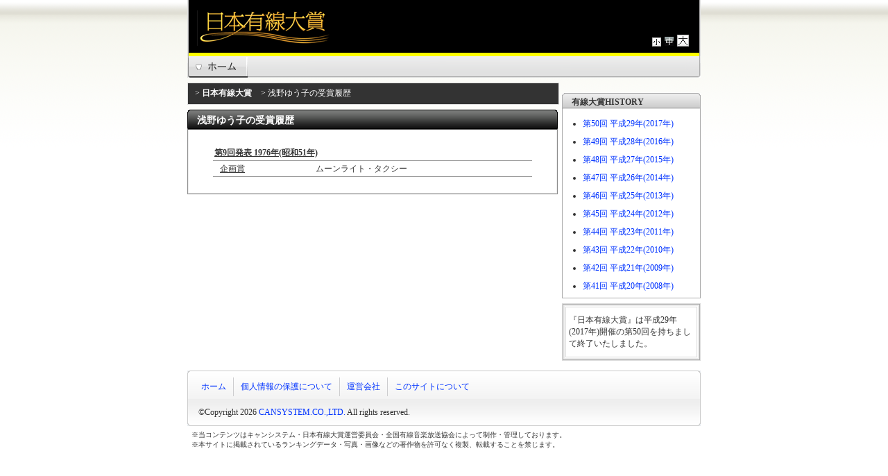

--- FILE ---
content_type: text/html
request_url: http://ranking.cansystem.info/grandprix/artist/?q=%E6%B5%85%E9%87%8E%E3%82%86%E3%81%86%E5%AD%90
body_size: 12399
content:
<!DOCTYPE html PUBLIC "-//W3C//DTD XHTML 1.0 Transitional//EN" "http://www.w3.org/TR/xhtml1/DTD/xhtml1-transitional.dtd"><html xmlns="http://www.w3.org/1999/xhtml" xml:lang="ja" lang="ja"><head><meta http-equiv="content-Type" content="text/html; charset=UTF-8" /><meta http-equiv="content-language" content="ja" /><meta http-equiv="content-style-type" content="text/css" /><meta http-equiv="content-script-type" content="text/javascript" /><meta name="description" content="最新の有線ランキング情報をはじめ、アーティスト別のチャートイン情報のほか、過去の日本有線大賞受賞リストを公開しています。" /><meta name="keywords" content="有線ランキング,有線放送ランキング,リクエストランキング,お問合わせランキング,有線チャート" /><link rel="shortcut icon" href="/favicon.ico" type="image/x-icon" /><title>浅野ゆう子さんの受賞履歴&nbsp;：&nbsp;日本有線大賞</title><link rel="start" href="/" /><link rel="index" href="/sitemap/" /><link rel="stylesheet" href="/common/t/basic/import.css" media="screen,print,tv" type="text/css" /><script type="text/javascript" src="/common/j/prototype.js"></script>
<script type="text/javascript" src="/common/j/common.js"></script>
</head><body><div id="contentarea">
<div id="contents_head2">
<h1 id="grandprix">日本有線大賞:浅野ゆう子の受賞履歴</h1>
<div id="font_switcher">
<ul>
<li id="fss"><a href="javascript:;" onclick="font_swich(1);">文字サイズを小さくする。</a></li>
<li id="fsn"><a href="javascript:;" onclick="font_swich(2);" class="active">文字サイズを標準サイズにする。</a></li>
<li id="fsb"><a href="javascript:;" onclick="font_swich(3);">文字サイズを大きくする。</a></li>
</ul><p class="cl"></p>
</div><p class="cl"></p>
</div><!-- #contents_head2_End -->
<div id="headnav">
<ul>
<li id="nv_top"><a href="/grandprix/" title="日本有線大賞トップページ" class="active">トップページ</a></li>
</ul><p class="cl"></p>
</div>

<p class="cl"></p>
<div id="contents_wrap">
<div id="contents">

<div id="signpost">
<ul>
<li>&gt;&nbsp;<a href="http://ranking.cansystem.info/grandprix/" title="日本有線大賞">日本有線大賞</a>&nbsp;</li>
<li>&gt;&nbsp;浅野ゆう子の受賞履歴</li>
</ul><p class="cl"></p>
</div><!-- end #signpost -->
<div class="cl"></div>
<div class="maincolumn">
<h2><p>浅野ゆう子の受賞履歴</p></h2>
<div class="p10">
<table class="no_table">
<tr>
<td>

  <table cellspasing="0" cellpadding="2" class="t_prize">
  <tr><th colspan="3"><a href="/grandprix/?md=h&ts=9" title="第9回の詳細結果を見る">第9回発表&nbsp;1976年(昭和51年)</a></th></tr>
  <tr><td width="30%"><a href="/grandprix/prize/?q=%E4%BC%81%E7%94%BB%E8%B3%9E" title="企画賞の歴代受賞者を見る">企画賞</a></td><td>ムーンライト・タクシー</td><td class="t_right"></td></tr>
  </table>
</td></tr>
</table>
</div>

</div>
<p class="maincolumn_footer"></p>
</div><!-- end #contents -->
<div id="side_contents">
﻿<div class="sidecontents">
<h3><p>有線大賞HISTORY</p></h3>
<div class="slidebox300">
<ul>
<li><a href="http://ranking.cansystem.info/grandprix/?md=h&amp;ts=50" title="第50回日本有線大賞">第50回&nbsp;平成29年(2017年)</a></li>
<li><a href="http://ranking.cansystem.info/grandprix/?md=h&amp;ts=49" title="第49回日本有線大賞">第49回&nbsp;平成28年(2016年)</a></li>
<li><a href="http://ranking.cansystem.info/grandprix/?md=h&amp;ts=48" title="第48回日本有線大賞">第48回&nbsp;平成27年(2015年)</a></li>
<li><a href="http://ranking.cansystem.info/grandprix/?md=h&amp;ts=47" title="第47回日本有線大賞">第47回&nbsp;平成26年(2014年)</a></li>
<li><a href="http://ranking.cansystem.info/grandprix/?md=h&amp;ts=46" title="第46回日本有線大賞">第46回&nbsp;平成25年(2013年)</a></li>
<li><a href="http://ranking.cansystem.info/grandprix/?md=h&amp;ts=45" title="第45回日本有線大賞">第45回&nbsp;平成24年(2012年)</a></li>
<li><a href="http://ranking.cansystem.info/grandprix/?md=h&amp;ts=44" title="第44回日本有線大賞">第44回&nbsp;平成23年(2011年)</a></li>
<li><a href="http://ranking.cansystem.info/grandprix/?md=h&amp;ts=43" title="第43回日本有線大賞">第43回&nbsp;平成22年(2010年)</a></li>
<li><a href="http://ranking.cansystem.info/grandprix/?md=h&amp;ts=42" title="第42回日本有線大賞">第42回&nbsp;平成21年(2009年)</a></li>
<li><a href="http://ranking.cansystem.info/grandprix/?md=h&amp;ts=41" title="第41回日本有線大賞">第41回&nbsp;平成20年(2008年)</a></li>
<li><a href="http://ranking.cansystem.info/grandprix/?md=h&amp;ts=40" title="第40回日本有線大賞">第40回&nbsp;平成19年(2007年)</a></li>
<li><a href="http://ranking.cansystem.info/grandprix/?md=h&amp;ts=39" title="第39回日本有線大賞">第39回&nbsp;平成18年(2006年)</a></li>
<li><a href="http://ranking.cansystem.info/grandprix/?md=h&amp;ts=38" title="第38回日本有線大賞">第38回&nbsp;平成17年(2005年)</a></li>
<li><a href="http://ranking.cansystem.info/grandprix/?md=h&amp;ts=37" title="第37回日本有線大賞">第37回&nbsp;平成16年(2004年)</a></li>
<li><a href="http://ranking.cansystem.info/grandprix/?md=h&amp;ts=36" title="第36回日本有線大賞">第36回&nbsp;平成15年(2003年)</a></li>
<li><a href="http://ranking.cansystem.info/grandprix/?md=h&amp;ts=35" title="第35回日本有線大賞">第35回&nbsp;平成14年(2002年)</a></li>
<li><a href="http://ranking.cansystem.info/grandprix/?md=h&amp;ts=34" title="第34回日本有線大賞">第34回&nbsp;平成13年(2001年)</a></li>
<li><a href="http://ranking.cansystem.info/grandprix/?md=h&amp;ts=33" title="第33回日本有線大賞">第33回&nbsp;平成12年(2000年)</a></li>
<li><a href="http://ranking.cansystem.info/grandprix/?md=h&amp;ts=32" title="第32回日本有線大賞">第32回&nbsp;平成11年(1999年)</a></li>
<li><a href="http://ranking.cansystem.info/grandprix/?md=h&amp;ts=31" title="第31回日本有線大賞">第31回&nbsp;平成10年(1998年)</a></li>
<li><a href="http://ranking.cansystem.info/grandprix/?md=h&amp;ts=30" title="第30回日本有線大賞">第30回&nbsp;平成9年(1997年)</a></li>
<li><a href="http://ranking.cansystem.info/grandprix/?md=h&amp;ts=29" title="第29回日本有線大賞">第29回&nbsp;平成8年(1996年)</a></li>
<li><a href="http://ranking.cansystem.info/grandprix/?md=h&amp;ts=28" title="第28回日本有線大賞">第28回&nbsp;平成7年(1995年)</a></li>
<li><a href="http://ranking.cansystem.info/grandprix/?md=h&amp;ts=27" title="第27回日本有線大賞">第27回&nbsp;平成6年(1994年)</a></li>
<li><a href="http://ranking.cansystem.info/grandprix/?md=h&amp;ts=26" title="第26回日本有線大賞">第26回&nbsp;平成5年(1993年)</a></li>
<li><a href="http://ranking.cansystem.info/grandprix/?md=h&amp;ts=25" title="第25回日本有線大賞">第25回&nbsp;平成4年(1992年)</a></li>
<li><a href="http://ranking.cansystem.info/grandprix/?md=h&amp;ts=24" title="第24回日本有線大賞">第24回&nbsp;平成3年(1991年)</a></li>
<li><a href="http://ranking.cansystem.info/grandprix/?md=h&amp;ts=23" title="第23回日本有線大賞">第23回&nbsp;平成2年(1990年)</a></li>
<li><a href="http://ranking.cansystem.info/grandprix/?md=h&amp;ts=22" title="第22回日本有線大賞">第22回&nbsp;平成1年(1989年)</a></li>
<li><a href="http://ranking.cansystem.info/grandprix/?md=h&amp;ts=21" title="第21回日本有線大賞">第21回&nbsp;昭和63年(1988年)</a></li>
<li><a href="http://ranking.cansystem.info/grandprix/?md=h&amp;ts=20" title="第20回日本有線大賞">第20回&nbsp;昭和62年(1987年)</a></li>
<li><a href="http://ranking.cansystem.info/grandprix/?md=h&amp;ts=19" title="第19回日本有線大賞">第19回&nbsp;昭和61年(1986年)</a></li>
<li><a href="http://ranking.cansystem.info/grandprix/?md=h&amp;ts=18" title="第18回日本有線大賞">第18回&nbsp;昭和60年(1985年)</a></li>
<li><a href="http://ranking.cansystem.info/grandprix/?md=h&amp;ts=17" title="第17回日本有線大賞">第17回&nbsp;昭和59年(1984年)</a></li>
<li><a href="http://ranking.cansystem.info/grandprix/?md=h&amp;ts=16" title="第16回日本有線大賞">第16回&nbsp;昭和58年(1983年)</a></li>
<li><a href="http://ranking.cansystem.info/grandprix/?md=h&amp;ts=15" title="第15回日本有線大賞">第15回&nbsp;昭和57年(1982年)</a></li>
<li><a href="http://ranking.cansystem.info/grandprix/?md=h&amp;ts=14" title="第14回日本有線大賞">第14回&nbsp;昭和56年(1981年)</a></li>
<li><a href="http://ranking.cansystem.info/grandprix/?md=h&amp;ts=13" title="第13回日本有線大賞">第13回&nbsp;昭和55年(1980年)</a></li>
<li><a href="http://ranking.cansystem.info/grandprix/?md=h&amp;ts=12" title="第12回日本有線大賞">第12回&nbsp;昭和54年(1979年)</a></li>
<li><a href="http://ranking.cansystem.info/grandprix/?md=h&amp;ts=11" title="第11回日本有線大賞">第11回&nbsp;昭和53年(1978年)</a></li>
<li><a href="http://ranking.cansystem.info/grandprix/?md=h&amp;ts=10" title="第10回日本有線大賞">第10回&nbsp;昭和52年(1977年)</a></li>
<li><a href="http://ranking.cansystem.info/grandprix/?md=h&amp;ts=9" title="第9回日本有線大賞">第9回&nbsp;昭和51年(1976年)</a></li>
<li><a href="http://ranking.cansystem.info/grandprix/?md=h&amp;ts=8" title="第8回日本有線大賞">第8回&nbsp;昭和50年(1975年)</a></li>
<li><a href="http://ranking.cansystem.info/grandprix/?md=h&amp;ts=7" title="第7回日本有線大賞">第7回&nbsp;昭和49年(1974年)</a></li>
<li><a href="http://ranking.cansystem.info/grandprix/?md=h&amp;ts=6" title="第6回日本有線大賞">第6回&nbsp;昭和48年(1973年)</a></li>
<li><a href="http://ranking.cansystem.info/grandprix/?md=h&amp;ts=5" title="第5回日本有線大賞">第5回&nbsp;昭和47年(1972年)</a></li>
<li><a href="http://ranking.cansystem.info/grandprix/?md=h&amp;ts=4" title="第4回日本有線大賞">第4回&nbsp;昭和46年(1971年)</a></li>
<li><a href="http://ranking.cansystem.info/grandprix/?md=h&amp;ts=3" title="第3回日本有線大賞">第3回&nbsp;昭和45年(1970年)</a></li>
<li><a href="http://ranking.cansystem.info/grandprix/?md=h&amp;ts=2" title="第2回日本有線大賞">第2回&nbsp;昭和44年(1969年)</a></li>
<li><a href="http://ranking.cansystem.info/grandprix/?md=h&amp;ts=1" title="第1回日本有線大賞">第1回&nbsp;昭和43年(1968年)</a></li>
</ul>
</div>
</div>
<p class="sidecontents_end"></p>
<div class="sideblock">
<h3>日本有線大賞とは</h3>
<p class="p10">
『日本有線大賞』は平成29年(2017年)開催の第50回を持ちまして終了いたしました。
</p>
</div>
<p class="sideblock_end"></p>
</div><!-- end #side_contents -->
<p class="cl"></p>
</div><!-- end #contents_wrap -->
<div id="footmenu">
<ul id="footmenu_list">
<li><a href="http://ranking.cansystem.info/grandprix/" title="日本有線大賞">ホーム</a></li>
<li><a href="https://www.cansystem.co.jp/pdf/cansystem_privacy.pdf" target="_blank" title="個人情報の保護について">個人情報の保護について</a></li>
<li><a href="https://www.cansystem.co.jp/" target="_blank" title="運営会社：キャンシステム">運営会社</a></li>
<li class="last"><a href="http://ranking.cansystem.info/help/" title="このサイトについて">このサイトについて</a></li>
</ul>
<p class="cl"></p>
<p id="copy">
&copy;Copyright 2026 <a href="http://www.cansystem.co.jp/" title="有線放送キャンシステム">CANSYSTEM.CO.,LTD.</a> All rights reserved.
</p>

</div>
<p class="ts1">
※当コンテンツはキャンシステム・日本有線大賞運営委員会・全国有線音楽放送協会によって制作・管理しております。<br />
※本サイトに掲載されているランキングデータ・写真・画像などの著作物を許可なく複製、転載することを禁じます。

</p>
</div><!-- end #contentarea --><script src="http://www.google-analytics.com/urchin.js" type="text/javascript"></script><script type="text/javascript">_uacct = "UA-104156-6";urchinTracker();</script></body></html>

--- FILE ---
content_type: text/css
request_url: http://ranking.cansystem.info/common/t/basic/import.css
body_size: 107
content:
@charset "utf-8";

@import "base.css";
/*
@import "navigation.css";
@import "index_ranking.css";
*/


--- FILE ---
content_type: text/css
request_url: http://ranking.cansystem.info/common/t/basic/base.css
body_size: 17438
content:
@charset "utf-8";

body,form,fieldset
{
	margin:0;
	padding:0;
	font-size:12px;
	color:#333;
	font-family:"ＭＳ Ｐゴシック",Osaka;
	
}
body
{	background:#fff url(image/bg/body.gif) 0 0 repeat-x;	}
img
{	border:0;	}
fieldset
{	border:none;	}
a
{
	border:0;
	color:#03f;
	text-decoration:none;
}

h1,h2,h3,h4,h5,h6,p,pre,blockquote,ul,ol,dl,dd,tr,td
{	margin:0;	padding:0;	}
table th
{
	background:#e0d3bf url(image/bg/body.gif) repeat-x 0 0;
	text-align:center;
}

/*----------------------------*
 [ SMALL CLASS START ]
 *----------------------------*/
.fl{	float:left;	}
.fr{	float:right;	}
.cl{	clear:both;	}
.mt7{	margin-top:7px;	}
.mb7{	margin-bottom:7px;	}
.p10{	padding:10px;	}
.p12{	padding:12px;	}
.p10-5{	padding:10px 0 5px 0;	}
.signature
{
	padding:12px;
	text-align:right;
}
.t_center{	text-align:center;	}
.t_right{	text-align:right;	}
.t_small{	font-size:11px;	}
.t_big{	font-size:16px;	font-weight:bold;	}
.bg_blue{	background:#f9efec;	}
.orange{	color:#f50;	}

.adspace{	padding:12px 0;	text-align:center;	}
.detail{	padding:12px;	}
.swf_area{	text-align:center;	}
.accent{
	font-weight:bold;
	font-size:14px;
}
.va_t{	vertical-align : top;	}
.va_b{	vertical-align : bottom;	}
.va_m{	vertical-align : middle;	}
.ts1{	font-size:10px; padding:6px;	}
.res_info
{
	margin:5px;
	padding:5px;
	border-top:1px solid #333;
	border-bottom:1px solid #333;
	text-align:center;
}

p.text_info{
	padding:6px 10px 0 20px;
}
p.text_info a{
	text-decoration: underline;
}
p.text_info span{
	display:block;
	background: url(image/icon/top_info_arrow.gif) 0 0 no-repeat;
	padding-left:18px;
}

/** small class **/

#contentarea
{
	margin:0 auto 0 auto;
	padding:0;
	width:740px;
	font-size:12px;
}

#contents_head
{
	margin:0;
	padding:0;
	background: url(image/bg/header.gif) 0 0 no-repeat;
	width:740px;
	height:81px;
}
#contents_head2
{
	margin:0;
	padding:0;
	background: url(image/bg/header_grandprix.gif) 0 0 no-repeat;
	width:740px;
	height:81px;
}
#contents_head h1,#contents_head2 h1
{
	margin:14px 0 10px 14px;
	height:52px;
	width:227px;
	text-indent:-10000px;
	font-size:1px;
	background: url(image/bg/header_logo.gif) 0 0 no-repeat;
	float:left;
}
#contents_head h1#grandprix,#contents_head2 h1#grandprix
{	background: url(image/bg/header_logo_grandprix.gif) 0 0 no-repeat;	}
#contents_head h1 a,#contents_head2 h1 a
{
	margin:0;
	height:52px;
	width:227px;
	text-indent:-10000px;
	font-size:1px;
	background: url(image/bg/header_logo.gif) 0 0 no-repeat;
	float:left;
}

/*----------------------------*
 [ INDEX_LOGIN_FORM ]
 *----------------------------*/
#index_loginform
{
	margin:30px auto;
	width:300px;
	height:70px;
	border:1px solid #666;
	background:#cdd;
	padding:20px;
}


/*----------------------------*
 [ FONTSIZE SWITCHER START ]
 *----------------------------*/ 
#contents_head div#font_switcher,#contents_head2 div#font_switcher
{
	float:right;
	width:60px;
	height:17px;
	/*background: url(image/bg/font_sizechanger.gif) 0 0 no-repeat;*/
	margin-right:10px;
	margin-top:50px;
}
#contents_head div#font_switcher li,#contents_head2 div#font_switcher li
{
	list-style:none;
	text-indent:-10000px;
	font-size:1px;
	float:left;
}
#fss a
{
	display:block;
	width:13px;
	height:17px;
	background:transparent url(image/bg/font_sizechanger_n.gif) 52px 0;
	margin-right:4px;
}
#fss a:hover
{	background:transparent url(image/bg/font_sizechanger_h.gif) 52px 0;	}
#fss a.active
{	background:transparent url(image/bg/font_sizechanger_a.gif) 52px 0;	}
#fsn a
{
	display:block;
	width:15px;
	height:17px;
	background: url(image/bg/font_sizechanger_n.gif) 37px 0;
	margin-right:4px;
}
#fsn a:hover
{	background:transparent url(image/bg/font_sizechanger_h.gif) 37px 0;	}
#fsn a.active
{	background:transparent url(image/bg/font_sizechanger_a.gif) 37px 0;	}
#fsb a
{
	display:block;
	width:17px;
	height:17px;
	background:transparent url(image/bg/font_sizechanger_n.gif) 20px 0;
}
#fsb a:hover
{	background:transparent url(image/bg/font_sizechanger_h.gif) 20px 0;	}
#fsb a.active
{	background:transparent url(image/bg/font_sizechanger_a.gif) 20px 0;	}

/*----------------------------*
 [ HEADER NAVIGATION START ]
 *----------------------------*/ 
#headnav
{
	margin:0;
	padding:0;
	width:740px;
	height:31px;
	background:#ddd url(image/bg/header_menu_base.gif) 0 0 no-repeat;
}
#headnav li
{
	list-style:none;
	float:left;
}
#headnav li a
{
	display:block;
	float:left;
	margin:0;
	text-indent:-10000px;
	font-size:1px;
	
}


#headnav li#nv_top a
{
	background:#ddd url(image/bg/header_menu.gif) 0 0;
	width:87px;	height:31px;
}
#headnav li#nv_top a:hover
{	background:#ddd url(image/bg/header_menu.gif) 0 -31px;	}
#headnav li#nv_top a.active
{	background:#ddd url(image/bg/header_menu.gif) 0 -62px;	}

#headnav li#nv_about_ranking a
{
	background:#ddd url(image/bg/header_menu.gif) -87px 0;
	width:168px;	height:31px;
}
#headnav li#nv_about_ranking a:hover
{	background:#ddd url(image/bg/header_menu.gif) -87px -31px;	}
#headnav li#nv_about_ranking a.active
{	background:#ddd url(image/bg/header_menu.gif) -87px -62px;	}

#headnav li#nv_grandprix a
{
	background:#ddd url(image/bg/header_menu.gif) -381px 0;
	width:125px;	height:31px;
}
#headnav li#nv_grandprix a:hover
{	background:#ddd url(image/bg/header_menu.gif) -381px -31px;	}
#headnav li#nv_grandprix a.active
{	background:#ddd url(image/bg/header_menu.gif) -381px -62px;	}

#nv_blogparts a
{
	background:#ddd url(image/bg/header_menu.gif) -255px 0;
	width:126px;	height:31px;
}
#nv_blogparts a:hover
{	background:#ddd url(image/bg/header_menu.gif) -255px -31px;	}
#nv_blogparts a.active
{	background:#ddd url(image/bg/header_menu.gif) -255px -62px;	}

#nv_mailmagazine a
{
	background:#ddd url(image/bg/header_menu.gif) -506px 0;
	width:140px;	height:31px;
}
#nv_mailmagazine a:hover
{	background:#ddd url(image/bg/header_menu.gif) -506px -31px;	}
#nv_mailmagazine a.active
{	background:#ddd url(image/bg/header_menu.gif) -506px -62px;	}


/*----------------------------*
 [ MAIN CONTENTS START ]
 *----------------------------*/
#contents_wrap
{
	margin-top:7px;
	width:740px;
}
#contents
{
	margin:0;
	width:534px;
	float:left;
}

#searcharea
{
	margin:0 0 7px 0;
	padding:0;
	width:534px;
	height:70px;
	background:#ddd url(image/bg/search_form_area.gif) 0 0 no-repeat;
}
#searcharea form
{	padding:14px 0 0 16px;	font-weight:bold;	}
#searcharea input#search_q
{
	width:352px;
	height:16px;
	border:1px solid #078;
	font-size:14px;
	font-weight:bold;
	color:#03f;
	padding:4px;
}
*.maincolumn{
	margin:0;
}
.maincolumn
{
	width:534px;
	margin:0;
	background:transparent url(image/bg/maincolumn_div.gif) 0 0 repeat-y;
	line-height:150%;
}

dl.castlist dt
{
	padding:8px 0 3px 8px;
}
dl.castlist dd{
	margin:2px 10px 5px 10px;
	padding:10px;
	background:#eee;
	border:1px solid #ddd;
}
.maincolumn h2,.h2_black
{
	background:transparent url(image/bg/maincolumn_h2.gif) 0 0 no-repeat;
	width:534px;
	height:29px;
	color:#fff;
	font-size:14px;
}

.maincolumn h2 p
{	padding:7px 0 5px 14px;	}
.maincolumn table
{
	margin:10px auto;
	border-collapse:collapse;
	border-spacing:0;
	color:#333;
}
.maincolumn table.no_table
{
	border:0;
	border-collapse:collapse;
	width:480px;
}
.maincolumn table.no_table th
{
	background:#fff;
	text-align:left;
	border-bottom:1px solid #999;
}
.maincolumn table.no_table td
{
	vertical-align : top;
	border:0;
}
.maincolumn table.t_grandprix
{
	margin:0;
	width:100%;
	font-size:16px;
	font-weight:bold;
	color:#39d;
}
.maincolumn table.t_grandprix td,.maincolumn table.t_prize td,.maincolumn table.t_prize2 td
{
	border-bottom:1px solid #999;
}
.maincolumn table.t_prize2
{
	margin:0;
	width:100%;
	font-size:14px;
	color:#521;
}
.maincolumn table.t_grandprix a{	color:#39d;	text-decoration:underline;	}
.maincolumn table.t_prize2 a{	color:#521;	text-decoration:underline;	}
.maincolumn table.t_prize a{	color:#333;	text-decoration:underline;	}
.maincolumn table.t_prize
{
	margin:0;
	width:100%;
}
.maincolumn table td
{
	padding:2px 10px;
	border:1px solid #333;
}
.maincolumn_footer
{
	background:transparent url(image/bg/maincolumn_div_foot.gif) 0 0 no-repeat;
	width:534px;
	height:3px;
	margin-bottom:7px;
}
.maincolumn h3
{
	border-top:2px solid #f30;
	border-bottom:2px solid #f30;
	background:#f70;
	color:#fff;
	margin:8px 0 3px 0;
	padding:3px 10px;
	font-size:15px;
}
.maincolumn h3 a
{	color:#fff;	}

.maincolumn h3.pp
{
	border-top:2px solid #333;
	border-bottom:2px solid #333;
	background:#666;
	color:#fff;
	margin:8px 5px 3px 5px;
	padding:2px 10px;
	font-size:13px;
}



.maincolumn ul.no
{	list-style:none;	}
.maincolumn ul
{	margin-left:20px;	}

.res_navigation
{
	margin:5px auto;
	padding:10px;
	border-bottom:1px solid #dcc;
	text-align:center;
}
.res_navigation ul
{	list-style:none;	}
.prevnavi
{
	float:left;
	width:70px;
	text-align:left;
}
.numbernavi
{
	float:left;
	width:350px;
	height:30px;

}
.nnavi_li
{
	float:left;
}
.nnavi_li a
{
	display:block;
	border:1px solid #ccc;
	padding:2px 5px;
	margin-left:4px;
	width:16px;
	height:16px;
	text-align:center;
}
.nnavi_li_active
{
	float:left;
	border:1px solid #bbb;
	width:16px;
	height:16px;
	text-align:center;
	padding:2px 5px;
	margin-left:4px;
	background:#fcebec;
}
.nextnavi
{
	float:left;
	width:70px;
	text-align:right;
}

.search_list
{
	margin:10px 20px 2px 20px;
	border-bottom:1px solid #ccc;
}

/*----------------------------*
 [ SIGNPOST START ]
 *----------------------------*/
#signpost
{
	border:1px solid #ddd;
	padding:0;
	margin:0 0 7px 0;
	background:#333;
	width:534px;
	color:#fff;
}
#signpost a
{
	color:#fff;
	font-weight:bold;
}
#signpost li
{
	list-style:none;
	float:left;
	margin:6px 0 7px 10px;
	/*margin-bottom:7px;*/
}

div#area_ranking{
  padding:10px;
}

div.top_area_block{
  width:250px;
  padding:0;
  margin:0 0 0 5px;
  float:left;
}

div.top_area_block h4{
  background:#222;
  color:#fff;
  font-size:1em;
  font-weight:normal;
  border:0;
  border-bottom:4px solid #444;
  padding:2px 5px;
}
div.top_area_block h4 a{ color:#fff; }

table.area_ranking{
  width:240px;
}
div.top_area_block th{ text-align:left; }
div.top_area_block td{ border:0; border-bottom:1px solid #000; }


/*----------------------------*
 [ RANKING RESULT START ]
 *----------------------------*/
#ranking{
	width:534px;
	margin:0;
	background:transparent url(image/bg/maincolumn_div.gif) 0 0 repeat-y;
	line-height:150%;
}
div#ranking_navi ul
{
	width:534px;
	height:54px;
	margin:0;
	padding:0;
	list-style:none;
	background:transparent url(image/bg/ranking_tab_baseic.gif) 0 0 no-repeat;
}
div#ranking_navi li
{	float:left;	}
div#ranking_navi li a
{
	margin:14px 1px 0 1px;
	width:131px;
	height:39px;
	text-indent:-10000px;
	font-size:1px;
	display:block;
}
div#ranking_navi li#ranking_navi_rj a
{
	background:transparent url(image/bg/ranking_tab.gif) -2px 0;
	margin:14px 0 0 2px;
}
div#ranking_navi li#ranking_navi_rj a:hover
{	background:transparent url(image/bg/ranking_tab.gif) -2px -39px;	}
div#ranking_navi li#ranking_navi_rj a.active
{	background:transparent url(image/bg/ranking_tab.gif) -2px -78px;	}
div#ranking_navi li#ranking_navi_rw a
{
	background:transparent url(image/bg/ranking_tab.gif) -134px 0;
	margin:14px 0 0 1px;
}
div#ranking_navi li#ranking_navi_rw a:hover
{	background:transparent url(image/bg/ranking_tab.gif) -134px -39px;	}
div#ranking_navi li#ranking_navi_rw a.active
{	background:transparent url(image/bg/ranking_tab.gif) -134px -78px;	}

div#ranking_navi li#ranking_navi_ij a
{
	background:transparent url(image/bg/ranking_tab.gif) -268px 0;
	margin:14px 0 0 3px;
}
div#ranking_navi li#ranking_navi_ij a:hover
{	background:transparent url(image/bg/ranking_tab.gif) -268px -39px;	}
div#ranking_navi li#ranking_navi_ij a.active
{	background:transparent url(image/bg/ranking_tab.gif) -268px -78px;	}

div#ranking_navi li#ranking_navi_ie a
{
	background:transparent url(image/bg/ranking_tab.gif) -400px 0;
	margin:14px 0 0 1px;
	
}
div#ranking_navi li#ranking_navi_ie a:hover
{	background:transparent url(image/bg/ranking_tab.gif) -400px -39px;	}
div#ranking_navi li#ranking_navi_ie a.active
{	background:transparent url(image/bg/ranking_tab.gif) -400px -78px;	}

#ranking h2#ranking_title
{
	background:transparent url(image/bg/ranking_title.gif) 0 0 no-repeat;
	width:534px;
	height:20px;
	color:#fff;
	font-size:14px;
}
#ranking h2#ranking_areatitle
{
	background:transparent url(image/bg/ranking_footer.gif) 0 0 no-repeat;
	width:534px;
	/*height:24px;*/
	color:#fff;
	font-size:14px;
}
h2.h2_black{
	height:20px;
	color:#fff;
	font-size:14px;
	padding:3px 1em;
}
#ranking h2 p
{	padding:0 0 6px 14px;	}
#ranking h2#ranking_areatitle p{ padding:6px; 14px; }
#ranking_result
{	margin:10px 10px 0 10px;	}
#ranking_result table
{	width:514px;	}
#ranking_result table#ranking_table
{
	width:508px;
	background:#fff url(image/bg/table.gif) 0 0 repeat-x;
}
#ranking_result th{
	padding:4px;
}
#ranking_result th.rank
{	width:54px;	}
#ranking_result th.song,#ranking_result th.artist
{	width:234px;	}

#ranking_result table#ranking_table td
{	border-bottom:1px solid #ccc;  padding:4px	}
#ranking_footer
{
	width:534px;
	height:32px;
	background:transparent url(image/bg/ranking_footer.gif) 0 0 no-repeat;
	margin-bottom:7px;
}
#period_link
{
	margin:0 auto;
	padding:5px 0;
	width:480px;
}
#period_link li,#rank_link li
{
	list-style:none;
	float:left;
	width:240px;
	height:30px;
}
#period_link li a
{	color:#fff;	}
*.rank_inup
{
	margin:0 5px 10px 5px;
}
.rank_inup
{
	width:252px;
	float:left;
	margin:0 0 10px 10px;
	background:#fff url(image/bg/rankin_rankup_base.gif) 0 0 repeat-x;
}

.rank_inup div
{
	border-left:1px solid #000;
	border-right:1px solid #000;
}
.rank_inup h3
{
	width:252px;
	height:27px;
	color:#fff;
	background:transparent url(image/bg/rankin_rankup_h3.gif) 0 0 no-repeat;
}
.rank_inup h3 p
{	padding:5px 0 3px 14px;	}
.rank_inup dl
{	padding:10px;	}
.rank_inup dt
{
	font-weight:bold;
	font-size:11px;
}
.rank_inup dd
{
	font-size:11px;
	text-align:right;
	padding:0 0 3px 0;
	border-bottom:1px solid #ddd;
}

.rank_inup_footer
{
	width:252px;
	height:3px;
	background:transparent url(image/bg/rankin_rankup_footer.gif) 0 0 no-repeat;
} 


/*----------------------------*
 [ DIRECT LINK AREA ]
 *----------------------------*/
div.directlinkarea{
	width:514px;
	margin:5px auto;
}
ul.directlink li{
	float:left;
	list-style:none;
}
ul.directlink li a{
	display:block;
	border:1px solid #ddd;
	padding:5px;
	margin:0 0 3px 3px;
	width:87px;
	text-align:center;
	color:#666;
}
ul.directlink li a:hover{
	color:#f40;
	background:#eee url(image/bg/body.gif) 0 0 repeat-x;
	border:1px solid #aaa;
}
ul.directlink li a.active{
	background:#eee;
	border:1px solid #aaa;
}

ul.rankingmenulink{
	padding:10px;
}
ul.rankingmenulink li{
	float:left;
	list-style:none;
}
ul.rankingmenulink li a{
	display: table-cell;
	border:1px solid #ddd;
	padding:5px;
	margin:1px;
	width:230px;
	height:2em;
	text-align:center;
	vertical-align: middle;
	color:#666;
}
ul.rankingmenulink li a:hover{
	color:#f40;
	background:#eee url(image/bg/body.gif) 0 0 repeat-x;
	border:1px solid #aaa;
}
ul.rankingmenulink li a.active{
	color:#f40;
	background:#eee url(image/bg/body.gif) 0 0 repeat-x;
	border:1px solid #aaa;
}



/*----------------------------*
 [ SIDE CONTENTS START ]
 *----------------------------*/
#side_contents
{
	margin:0 0 7px 0;
	width:200px;
	float:right;
}
.sideblock
{
	background:transparent url(image/bg/sideculumn_div.gif) 0 0 repeat-y;
}
.sideblock h3
{
	background:transparent url(image/bg/sideculumn_h3.gif) 0 0 no-repeat;
	width:200px;
	height:6px;
	text-indent:-10000px;
	font-size:1px;
}
.sideblock_end
{
	background:transparent url(image/bg/sideculumn_div_foot.gif) 0 0 no-repeat;
	width:200px;
	height:6px;
	margin-bottom:7px;
}
.relationlink a{	color:#333;	display:block;	}
.relationlink a:hover{	color:#f60;	}
.relationlink a span.venttime{	color:#999;	}
.relationlink h2 a{	color:#ddd;	}
.relationlink h2 a:hover{	color:#fff;	}
.relationlink h4{
	padding:5px 1em;
	font-size:1em;
	margin:0;
}
.relationlink ul{
	padding:0 8px 5px 8px;
	margin:0;
	list-style:none;
}
.relationlink li{
	padding:3px 5px;
	border-bottom:1px solid #eee;
}
.relationlink li a{	font-size:0.9em;	}

.sidecontents
{
	background:transparent url(image/bg/sidecontents_div.gif) 0 0 repeat-y;
}
.sidecontents h3
{
	background:transparent url(image/bg/sidecontents_h3.gif) 0 0 no-repeat;
	width:200px;
	height:23px;
	color:#333;
	font-size:14px;
}
.sidecontents ul
{	padding:10px;	}
.sidecontents li
{
	margin:0 0 3px 20px;
	
}
.sidecontents h3 p
{
	padding:5px 0 3px 14px;
	font-size:12px;
}
.sidecontents_end
{
	background:transparent url(image/bg/sidecontents_div_foot.gif) 0 0 no-repeat;
	width:200px;
	height:3px;
	margin-bottom:7px;
}

.sidecontents div.slidebox300
{
	display:block;
	overflow:auto;
	width:196px;
	height:270px;
}
.sidecontents div.slidebox300 li
{	padding:3px 0;	}
.side_banner_space
{	margin-bottom:7px;	}


/*----------------------------*
 [ FOOTER MENU START ]
 *----------------------------*/
#footmenu
{
	background:transparent url(image/bg/footer.gif) 0 0 no-repeat;
	width:740px;
	height:80px;
	margin:0;
}
#footmenu ul
{	padding:10px;	}
#footmenu_list li
{
	list-style:none;
	float:left;
	padding:5px 10px;
	border-right:1px solid #cdcdcf;
}
#footmenu_list a
{	color:#03f;	}
#footmenu_list li.last
{
	border:0;
}
#copy
{
	margin:5px;
	padding:11px;
	text-align:left;
}

.socialbtns{ list-style:none; }
.socialbtns li{
  float:left;
  margin:3px 18px 3px 0;
}

--- FILE ---
content_type: application/x-javascript
request_url: http://ranking.cansystem.info/common/j/common.js
body_size: 2227
content:
var font_level = getCookie("font_level");


window.onload = function() {
  if(!font_level)font_level = 2;
  font_swich(font_level);
}
function getCookie(key) {
	tmp = document.cookie+";";
	tmp1 = tmp.indexOf(key, 0);

	if (tmp1 != -1) {
		tmp = tmp.substring(tmp1,tmp.length);
		start = tmp.indexOf("=",0)+1;
		end = tmp.indexOf(";",start);
		return(decodeURI(tmp.substring(start,end)));
	}
	return("");
}


function SetCookie( name , value ){
  var dobj = new Date();
  dobj.setTime(dobj.getTime() + 24 * 60 * 60 * 3 * 1000);
  var expiryDate = dobj.toGMTString();
  document.cookie = name + '=' + value + ';expires=' + expiryDate + ';path=/';
}

function font_swich(flevel){
  if(flevel == "")flevel = 2;
  if(flevel == 1){
  	level1 = ' class="active"';	level2 = '';	level3 = '';
	SetCookie("font_level","1");
	newsize = '10px';
  }else if(flevel == 3){
  	level1 = '';	level2 = '';	level3 = ' class="active"';
	SetCookie("font_level","3");
	newsize = '15px';
  }else{
  	level1 = '';	level2 = ' class="active"';	level3 = '';
	SetCookie("font_level","2");
	newsize = '12px';
  }
  $('font_switcher').innerHTML = '<ul>' +
	'<li id="fss"><a href="javascript:;" onclick="font_swich(1);"' + level1 + '>文字サイズを小さくする。</a></li>' +
	'<li id="fsn"><a href="javascript:;" onclick="font_swich(2);"' + level2 + '>文字サイズを標準サイズにする。</a></li>' +
	'<li id="fsb"><a href="javascript:;" onclick="font_swich(3);"' + level3 + '>文字サイズを大きくする。</a></li>' +
	'</ul><p class="cl"></p>';
  $('contentarea').style.fontSize = newsize;
}


function RunGrandprix() {
	document.write('<object classid="clsid:d27cdb6e-ae6d-11cf-96b8-444553540000" codebase="http://fpdownload.macromedia.com/pub/shockwave/cabs/flash/swflash.cab#version=6,0,0,0" width="534" height="180">\n');
	document.write('<param name="movie" value="index.swf" />\n');
	document.write('<param name="quality" value="high" />\n');
	document.write('<embed src="index.swf" quality="high" pluginspage="http://www.macromedia.com/go/getflashplayer" type="application/x-shockwave-flash" width="534" height="180"></embed>\n');
	document.write('</object>\n');
}

